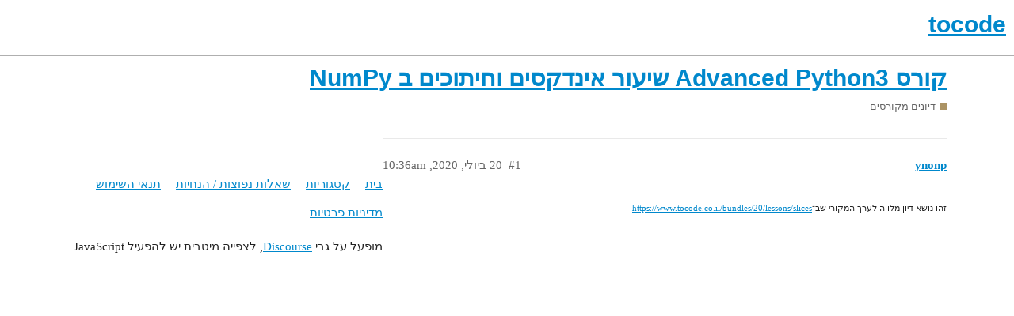

--- FILE ---
content_type: text/html; charset=utf-8
request_url: https://forum.tocode.co.il/t/advanced-python3-numpy/1809
body_size: 1965
content:
<!DOCTYPE html>
<html lang="he">
  <head>
    <meta charset="utf-8">
    <title>קורס Advanced Python3 שיעור אינדקסים וחיתוכים ב NumPy - דיונים מקורסים - tocode</title>
    <meta name="description" content="זהו נושא דיון מלווה לערך המקורי שב־https://www.tocode.co.il/bundles/20/lessons/slices">
    <meta name="generator" content="Discourse 2.9.0.beta5 - https://github.com/discourse/discourse version f44eb132364b95f895907942bf36fe6eaaf427f5">
<link rel="icon" type="image/png" href="https://forum.tocode.co.il/uploads/default/optimized/1X/136ce481af022fb68c768ee9915385e6ea0c1cfb_2_32x32.png">
<link rel="apple-touch-icon" type="image/png" href="https://forum.tocode.co.il/uploads/default/optimized/1X/136ce481af022fb68c768ee9915385e6ea0c1cfb_2_180x180.png">
<meta name="theme-color" content="#ffffff">
<meta name="viewport" content="width=device-width, initial-scale=1.0, minimum-scale=1.0, user-scalable=yes, viewport-fit=cover">
<link rel="canonical" href="https://forum.tocode.co.il/t/advanced-python3-numpy/1809" />
<script type="application/ld+json">{"@context":"http://schema.org","@type":"WebSite","url":"https://forum.tocode.co.il","potentialAction":{"@type":"SearchAction","target":"https://forum.tocode.co.il/search?q={search_term_string}","query-input":"required name=search_term_string"}}</script>
<link rel="search" type="application/opensearchdescription+xml" href="https://forum.tocode.co.il/opensearch.xml" title="tocode Search">

    <link href="/stylesheets/color_definitions_scheme__2_0b7e6f711d124ee339836f70a45aab2d365202e3.css?__ws=forum.tocode.co.il" media="all" rel="stylesheet" class="light-scheme"/>

  <link href="/stylesheets/desktop_rtl_076031628585d3c98af81c80a835abef3276ee3e.css?__ws=forum.tocode.co.il" media="all" rel="stylesheet" data-target="desktop_rtl"  />



  <link href="/stylesheets/discourse-details_076031628585d3c98af81c80a835abef3276ee3e.css?__ws=forum.tocode.co.il" media="all" rel="stylesheet" data-target="discourse-details"  />
  <link href="/stylesheets/discourse-local-dates_076031628585d3c98af81c80a835abef3276ee3e.css?__ws=forum.tocode.co.il" media="all" rel="stylesheet" data-target="discourse-local-dates"  />
  <link href="/stylesheets/discourse-narrative-bot_076031628585d3c98af81c80a835abef3276ee3e.css?__ws=forum.tocode.co.il" media="all" rel="stylesheet" data-target="discourse-narrative-bot"  />
  <link href="/stylesheets/discourse-presence_076031628585d3c98af81c80a835abef3276ee3e.css?__ws=forum.tocode.co.il" media="all" rel="stylesheet" data-target="discourse-presence"  />
  <link href="/stylesheets/lazy-yt_076031628585d3c98af81c80a835abef3276ee3e.css?__ws=forum.tocode.co.il" media="all" rel="stylesheet" data-target="lazy-yt"  />
  <link href="/stylesheets/poll_076031628585d3c98af81c80a835abef3276ee3e.css?__ws=forum.tocode.co.il" media="all" rel="stylesheet" data-target="poll"  />
  <link href="/stylesheets/poll_desktop_076031628585d3c98af81c80a835abef3276ee3e.css?__ws=forum.tocode.co.il" media="all" rel="stylesheet" data-target="poll_desktop"  />

  <link href="/stylesheets/desktop_theme_2_cfda5ef8160b007a0055becb19a684ab395cd65e.css?__ws=forum.tocode.co.il" media="all" rel="stylesheet" data-target="desktop_theme" data-theme-id="2" data-theme-name="default"/>

    
    
        <link rel="alternate nofollow" type="application/rss+xml" title="הזנת RSS של ‚קורס Advanced Python3 שיעור אינדקסים וחיתוכים ב NumPy’" href="https://forum.tocode.co.il/t/advanced-python3-numpy/1809.rss" />
    <meta property="og:site_name" content="tocode" />
<meta property="og:type" content="website" />
<meta name="twitter:card" content="summary" />
<meta name="twitter:image" content="https://forum.tocode.co.il/uploads/default/original/1X/136ce481af022fb68c768ee9915385e6ea0c1cfb.png" />
<meta property="og:image" content="https://forum.tocode.co.il/uploads/default/original/1X/136ce481af022fb68c768ee9915385e6ea0c1cfb.png" />
<meta property="og:url" content="https://forum.tocode.co.il/t/advanced-python3-numpy/1809" />
<meta name="twitter:url" content="https://forum.tocode.co.il/t/advanced-python3-numpy/1809" />
<meta property="og:title" content="קורס Advanced Python3 שיעור אינדקסים וחיתוכים ב NumPy" />
<meta name="twitter:title" content="קורס Advanced Python3 שיעור אינדקסים וחיתוכים ב NumPy" />
<meta property="og:description" content="זהו נושא דיון מלווה לערך המקורי שב־https://www.tocode.co.il/bundles/20/lessons/slices" />
<meta name="twitter:description" content="זהו נושא דיון מלווה לערך המקורי שב־https://www.tocode.co.il/bundles/20/lessons/slices" />
<meta property="article:published_time" content="2020-07-20T10:36:20+00:00" />
<meta property="og:ignore_canonical" content="true" />


    
  </head>
  <body class="crawler">
    
    <header>
  <a href="/">
    <h1>tocode</h1>
  </a>
</header>

    <div id="main-outlet" class="wrap" role="main">
        <div id="topic-title">
    <h1>
      <a href="/t/advanced-python3-numpy/1809">קורס Advanced Python3 שיעור אינדקסים וחיתוכים ב NumPy</a>
    </h1>

      <div class="topic-category" itemscope itemtype="http://schema.org/BreadcrumbList">
          <span itemprop="itemListElement" itemscope itemtype="http://schema.org/ListItem">
            <a href="https://forum.tocode.co.il/c/tocode-qa/10" class="badge-wrapper bullet" itemprop="item">
              <span class='badge-category-bg' style='background-color: #AB9364'></span>
              <span class='badge-category clear-badge'>
                <span class='category-name' itemprop='name'>דיונים מקורסים</span>
              </span>
            </a>
            <meta itemprop="position" content="1" />
          </span>
      </div>

  </div>

  


      <div id='post_1' itemscope itemtype='http://schema.org/DiscussionForumPosting' class='topic-body crawler-post'>
        <div class='crawler-post-meta'>
          <div itemprop='publisher' itemscope itemtype="http://schema.org/Organization">
            <meta itemprop='name' content='tocode'>
              <div itemprop='logo' itemscope itemtype="http://schema.org/ImageObject">
                <meta itemprop='url' content='https://forum.tocode.co.il/uploads/default/original/2X/1/1b293273ee38668564b360c6eca7a99ec15ce8f1.png'>
              </div>
          </div>
          <span class="creator" itemprop="author" itemscope itemtype="http://schema.org/Person">
            <a itemprop="url" href='https://forum.tocode.co.il/u/ynonp'><span itemprop='name'>ynonp</span></a>
            
          </span>

          <link itemprop="mainEntityOfPage" href="https://forum.tocode.co.il/t/advanced-python3-numpy/1809">


          <span class="crawler-post-infos">
              <time itemprop='datePublished' datetime='2020-07-20T10:36:20Z' class='post-time'>
                 20 ביולי,‏ 2020,‏ 10:36am
              </time>
              <meta itemprop='dateModified' content='2020-07-20T10:36:20Z'>
          <span itemprop='position'>#1</span>
          </span>
        </div>
        <div class='post' itemprop='articleBody'>
          <div><div></div></div>
<hr>
<small>זהו נושא דיון מלווה לערך המקורי שב־<a href="https://www.tocode.co.il/bundles/20/lessons/slices">https://www.tocode.co.il/bundles/20/lessons/slices</a></small>
        </div>

        <meta itemprop='headline' content='קורס Advanced Python3 שיעור אינדקסים וחיתוכים ב NumPy'>
          <meta itemprop='keywords' content=''>

        <div itemprop="interactionStatistic" itemscope itemtype="http://schema.org/InteractionCounter">
           <meta itemprop="interactionType" content="http://schema.org/LikeAction"/>
           <meta itemprop="userInteractionCount" content="0" />
           <span class='post-likes'></span>
         </div>

         <div itemprop="interactionStatistic" itemscope itemtype="http://schema.org/InteractionCounter">
            <meta itemprop="interactionType" content="http://schema.org/CommentAction"/>
            <meta itemprop="userInteractionCount" content="0" />
          </div>

      </div>






    </div>
    <footer class="container wrap">
  <nav class='crawler-nav'>
    <ul>
      <li itemscope itemtype='http://schema.org/SiteNavigationElement'>
        <span itemprop='name'>
          <a href='/' itemprop="url">בית </a>
        </span>
      </li>
      <li itemscope itemtype='http://schema.org/SiteNavigationElement'>
        <span itemprop='name'>
          <a href='/categories' itemprop="url">קטגוריות </a>
        </span>
      </li>
      <li itemscope itemtype='http://schema.org/SiteNavigationElement'>
        <span itemprop='name'>
          <a href='/guidelines' itemprop="url">שאלות נפוצות / הנחיות </a>
        </span>
      </li>
      <li itemscope itemtype='http://schema.org/SiteNavigationElement'>
        <span itemprop='name'>
          <a href='/tos' itemprop="url">תנאי השימוש </a>
        </span>
      </li>
      <li itemscope itemtype='http://schema.org/SiteNavigationElement'>
        <span itemprop='name'>
          <a href='/privacy' itemprop="url">מדיניות פרטיות </a>
        </span>
      </li>
    </ul>
  </nav>
  <p class='powered-by-link'>מופעל על גבי <a href="https://www.discourse.org">Discourse</a>, לצפייה מיטבית יש להפעיל JavaScript</p>
</footer>

    
    
  </body>
  
</html>


--- FILE ---
content_type: text/css
request_url: https://forum.tocode.co.il/stylesheets/discourse-narrative-bot_076031628585d3c98af81c80a835abef3276ee3e.css?__ws=forum.tocode.co.il
body_size: -147
content:
article[data-user-id="-2"] div.cooked iframe{border:0}

/*# sourceMappingURL=discourse-narrative-bot_076031628585d3c98af81c80a835abef3276ee3e.css.map?__ws=forum.tocode.co.il */
